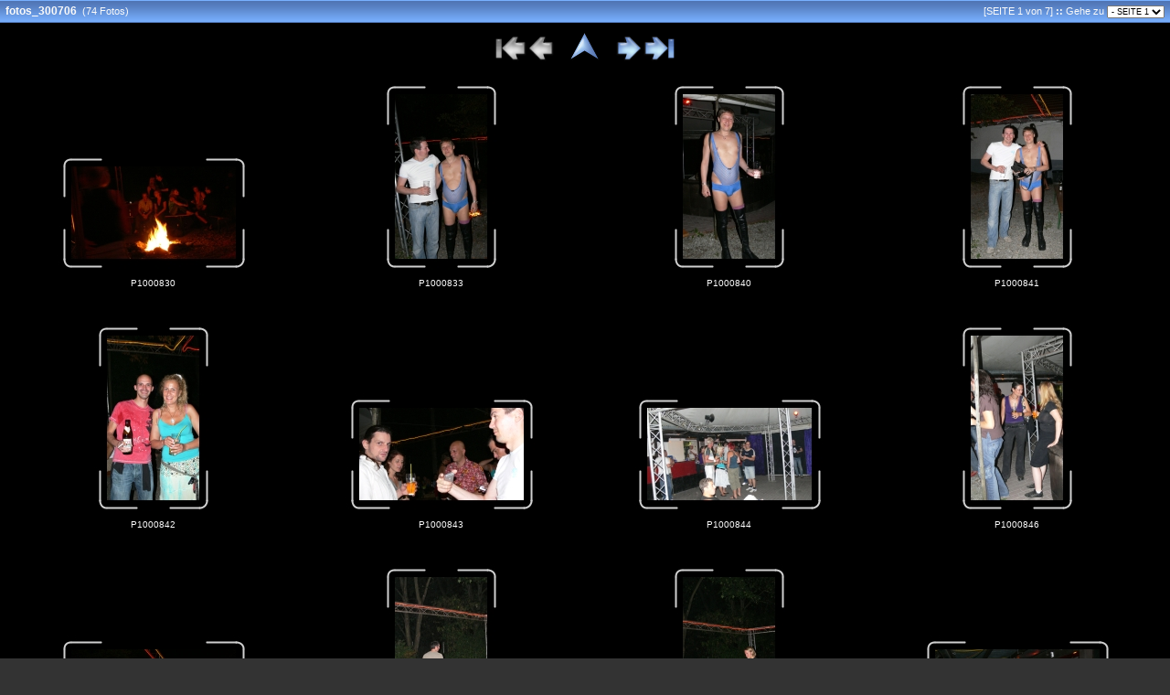

--- FILE ---
content_type: text/html
request_url: http://pulverturm.de/fotos_300706/index.html
body_size: 15839
content:





<!doctype html public "-//W3C//DTD HTML 4.01 Transitional//EN" "http://www.w3.org/TR/html4/loose.dtd">
<!-- Generated by JAlbum 6.3 and BluPlusPlus v3.8 -->

<html>
<head>
	<title>
		
			fotos_300706
		
	</title>

	<!-- Include Header Common Parts -->
		<meta http-equiv="content-type" content="text/html; charset=ISO-8859-1">
	<meta http-equiv="generator" content="JAlbum 6.3 and BluPlusPlus v3.8">

	<link rel="stylesheet" href="res/styles/black.css" type="text/css">
    <link rel="icon" href="res/favicon.ico" type="image/x-icon">
    <link rel="shortcut icon" href="res/favicon.ico" type="image/x-icon">

	<!-- Common JavaScripts -->
	<script language="javascript" type="text/javascript" src="res/js/common.js"></script>

	

	<!-- Shadow Drawing Support -->
	<script language="javascript" type="text/javascript" src="res/js/shadow.js"></script>

	


	

	<!-- Page Setup -->
	<script language="javascript" type="text/javascript">
			


	
	
		
			var nextIndexPageUrl = "index2.html";
			var hasRealNextPage = true;
		
	

	
		
			var prevIndexPageUrl = "index7.html";
			var hasRealPrevPage = false;
		
	

	var parentIndexPageUrl = null;
	parentIndexPageUrl = "../index.html";
	
	var firstIndexPageUrl = null;
	firstIndexPageUrl = "index.html";
	
	var lastIndexPageUrl = null;
	lastIndexPageUrl = "index7.html";

	var isSlideShow = false;
	var hasMetaData = false;
	var hasNavigationHelpTips = false;


	
	var emptyIconUrl = 'res/empty.gif';
	
	
	
	var saveProtectionMessage = 'Sie sind nicht berechtigt, die Bilder dieses Albums zu speichern!';


	
	function pageSetup()
	{
		setupActiveElementHandler();

		

		
			initKeyboard();
		

		initPageShadow();
	}

	</script>

	
		<!-- Keyboard & Navigation Support -->
		<script language="javascript" type="text/javascript" src="res/js/keyboard.js"></script>
		<script language="javascript" type="text/javascript" src="res/js/nav-index.js"></script>
	

	
</head>

<body id="body">
	

		


	<!-- table for entire slide page -->
	<table width="100%" border="0" cellspacing="0" cellpadding="0">
		<tr>
			<td width="100%" height="100%">
				<!-- table for top path bar -->
								<table class="topbar" width="100%" border="0" cellspacing="0" cellpadding="0">
					<tr>
						<td align="left" nowrap="nowrap">
							<!-- MultiLevel links for index page -->
							<span class="bpppath">
								&nbsp;
								
								
								<a class="path" href="index.html">fotos_300706</a>
							</span>
							<span class="bppindex">
								&nbsp;(74 Fotos)
							</span>
						</td>
						<td align="right" nowrap="nowrap">
							&nbsp;
							&nbsp;
							<span class="bppindex">
								
									[SEITE 1 von 7]
								
								
									<strong>::</strong>&nbsp;Gehe zu
									<select class="small" onchange="window.location.href = this.options[this.selectedIndex].value">
										<option value="index.html" selected="selected">- SEITE 1</option>
<option value="index2.html" >- SEITE 2</option>
<option value="index3.html" >- SEITE 3</option>
<option value="index4.html" >- SEITE 4</option>
<option value="index5.html" >- SEITE 5</option>
<option value="index6.html" >- SEITE 6</option>
<option value="index7.html" >- SEITE 7</option>

									</select>
								
							</span>
							&nbsp;
						</td>
					</tr>
				</table>

			</td>
		</tr>
		<tr>
			<td>
				<!-- table of navigation icons and slide image -->
				
					<table class="index-pagebody" width="100%" border="0" cellspacing="0" cellpadding="0">
				
					
						<tr valign="top">
							<td width="100%">
																<table width="100%" border="0" cellspacing="0" cellpadding="0">
									<tr>
										<td>&nbsp;</td>
										<td width="100%" align="center" nowrap="nowrap">
											<!-- Navigation icons -->
											<img src="res/actions/dark-matte/first_disabled.gif" border="0" alt="Erste Seite erreicht"title="Erste Seite erreicht"/>
<img src="res/actions/dark-matte/previous_disabled.gif" border="0" alt="Erste Seite erreicht"title="Erste Seite erreicht"/>
&nbsp;&nbsp;&nbsp;&nbsp;
<a href="../index.html" title="Eine Ebene nach oben"><img src="res/actions/dark-matte/up.gif" border="0" alt="Eine Ebene nach oben"/></a>
&nbsp;&nbsp;&nbsp;&nbsp;
<a href="index2.html" title="N&auml;chste Seite"><img src="res/actions/dark-matte/next.gif" border="0" alt="N&auml;chste Seite"/></a>
<a href="index7.html" title="Letzte Seite"><img src="res/actions/dark-matte/last.gif" border="0" alt="Letzte Seite"/></a>

											
										</td>
										<td align="right" valign="top">&nbsp;
											
												
											
										</td>
									</tr>
								</table>

							</td>
						</tr>
					

					
					

					<tr>
						<td class="topruler"/>&nbsp;&nbsp;
					</tr>

					<tr>
						<td align="center">
							<!-- Start of the thumbnail images -->
							<!-- Iterate through images and produce an index table -->
							
							<table width="100%" border="0" cellspacing="0" cellpadding="0">
							
								
								<tr>
								
									
									
										<td width="25%" valign="bottom" align="center">
											<div><a href="slides/P1000830.html" title="P1000830 * 3072 x 1728 * (2.05MB)"><img src="thumbs/P1000830.JPG" border="0" alt="P1000830 * 3072 x 1728 * (2.05MB)"  width="212" height="133"/></a></div>


										</td>
									
								
									
									
										<td width="25%" valign="bottom" align="center">
											<div><a href="slides/P1000833.html" title="P1000833 * 3072 x 1728 * (1.97MB)"><img src="thumbs/P1000833.JPG" border="0" alt="P1000833 * 3072 x 1728 * (1.97MB)"  width="133" height="212"/></a></div>


										</td>
									
								
									
									
										<td width="25%" valign="bottom" align="center">
											<div><a href="slides/P1000840.html" title="P1000840 * 3072 x 1728 * (1.97MB)"><img src="thumbs/P1000840.JPG" border="0" alt="P1000840 * 3072 x 1728 * (1.97MB)"  width="133" height="212"/></a></div>


										</td>
									
								
									
									
										<td width="25%" valign="bottom" align="center">
											<div><a href="slides/P1000841.html" title="P1000841 * 3072 x 1728 * (2.35MB)"><img src="thumbs/P1000841.JPG" border="0" alt="P1000841 * 3072 x 1728 * (2.35MB)"  width="133" height="212"/></a></div>


										</td>
									
								
								</tr>
								
								<tr>
								
									

									<td align="center" valign="top" width="25%">
										<table width="100%" border="0">
											<tr>
												<td width="10">&nbsp;</td>
												<td align="center" valign="top">
													<a href="slides/P1000830.html" class="note">
														
															P1000830
														
													</a>

													
												</td>
												<td width="10">&nbsp;</td>
											</tr>
										</table>
									</td>
								
									

									<td align="center" valign="top" width="25%">
										<table width="100%" border="0">
											<tr>
												<td width="10">&nbsp;</td>
												<td align="center" valign="top">
													<a href="slides/P1000833.html" class="note">
														
															P1000833
														
													</a>

													
												</td>
												<td width="10">&nbsp;</td>
											</tr>
										</table>
									</td>
								
									

									<td align="center" valign="top" width="25%">
										<table width="100%" border="0">
											<tr>
												<td width="10">&nbsp;</td>
												<td align="center" valign="top">
													<a href="slides/P1000840.html" class="note">
														
															P1000840
														
													</a>

													
												</td>
												<td width="10">&nbsp;</td>
											</tr>
										</table>
									</td>
								
									

									<td align="center" valign="top" width="25%">
										<table width="100%" border="0">
											<tr>
												<td width="10">&nbsp;</td>
												<td align="center" valign="top">
													<a href="slides/P1000841.html" class="note">
														
															P1000841
														
													</a>

													
												</td>
												<td width="10">&nbsp;</td>
											</tr>
										</table>
									</td>
								
								</tr>
								<tr>
									<td height="30"/>&nbsp;&nbsp;
								</tr>
							
								
								<tr>
								
									
									
										<td width="25%" valign="bottom" align="center">
											<div><a href="slides/P1000842.html" title="P1000842 * 3072 x 1728 * (2.23MB)"><img src="thumbs/P1000842.JPG" border="0" alt="P1000842 * 3072 x 1728 * (2.23MB)"  width="133" height="212"/></a></div>


										</td>
									
								
									
									
										<td width="25%" valign="bottom" align="center">
											<div><a href="slides/P1000843.html" title="P1000843 * 3072 x 1728 * (1.81MB)"><img src="thumbs/P1000843.JPG" border="0" alt="P1000843 * 3072 x 1728 * (1.81MB)"  width="212" height="133"/></a></div>


										</td>
									
								
									
									
										<td width="25%" valign="bottom" align="center">
											<div><a href="slides/P1000844.html" title="P1000844 * 3072 x 1728 * (2.64MB)"><img src="thumbs/P1000844.JPG" border="0" alt="P1000844 * 3072 x 1728 * (2.64MB)"  width="212" height="133"/></a></div>


										</td>
									
								
									
									
										<td width="25%" valign="bottom" align="center">
											<div><a href="slides/P1000846.html" title="P1000846 * 3072 x 1728 * (2.58MB)"><img src="thumbs/P1000846.JPG" border="0" alt="P1000846 * 3072 x 1728 * (2.58MB)"  width="133" height="212"/></a></div>


										</td>
									
								
								</tr>
								
								<tr>
								
									

									<td align="center" valign="top" width="25%">
										<table width="100%" border="0">
											<tr>
												<td width="10">&nbsp;</td>
												<td align="center" valign="top">
													<a href="slides/P1000842.html" class="note">
														
															P1000842
														
													</a>

													
												</td>
												<td width="10">&nbsp;</td>
											</tr>
										</table>
									</td>
								
									

									<td align="center" valign="top" width="25%">
										<table width="100%" border="0">
											<tr>
												<td width="10">&nbsp;</td>
												<td align="center" valign="top">
													<a href="slides/P1000843.html" class="note">
														
															P1000843
														
													</a>

													
												</td>
												<td width="10">&nbsp;</td>
											</tr>
										</table>
									</td>
								
									

									<td align="center" valign="top" width="25%">
										<table width="100%" border="0">
											<tr>
												<td width="10">&nbsp;</td>
												<td align="center" valign="top">
													<a href="slides/P1000844.html" class="note">
														
															P1000844
														
													</a>

													
												</td>
												<td width="10">&nbsp;</td>
											</tr>
										</table>
									</td>
								
									

									<td align="center" valign="top" width="25%">
										<table width="100%" border="0">
											<tr>
												<td width="10">&nbsp;</td>
												<td align="center" valign="top">
													<a href="slides/P1000846.html" class="note">
														
															P1000846
														
													</a>

													
												</td>
												<td width="10">&nbsp;</td>
											</tr>
										</table>
									</td>
								
								</tr>
								<tr>
									<td height="30"/>&nbsp;&nbsp;
								</tr>
							
								
								<tr>
								
									
									
										<td width="25%" valign="bottom" align="center">
											<div><a href="slides/P1000879.html" title="P1000879 * 3072 x 1728 * (1.74MB)"><img src="thumbs/P1000879.JPG" border="0" alt="P1000879 * 3072 x 1728 * (1.74MB)"  width="212" height="133"/></a></div>


										</td>
									
								
									
									
										<td width="25%" valign="bottom" align="center">
											<div><a href="slides/P1000880.html" title="P1000880 * 3072 x 1728 * (2.72MB)"><img src="thumbs/P1000880.JPG" border="0" alt="P1000880 * 3072 x 1728 * (2.72MB)"  width="133" height="212"/></a></div>


										</td>
									
								
									
									
										<td width="25%" valign="bottom" align="center">
											<div><a href="slides/P1000881.html" title="P1000881 * 3072 x 1728 * (2.74MB)"><img src="thumbs/P1000881.JPG" border="0" alt="P1000881 * 3072 x 1728 * (2.74MB)"  width="133" height="212"/></a></div>


										</td>
									
								
									
									
										<td width="25%" valign="bottom" align="center">
											<div><a href="slides/P1000882.html" title="P1000882 * 3072 x 1728 * (2.03MB)"><img src="thumbs/P1000882.JPG" border="0" alt="P1000882 * 3072 x 1728 * (2.03MB)"  width="212" height="133"/></a></div>


										</td>
									
								
								</tr>
								
								<tr>
								
									

									<td align="center" valign="top" width="25%">
										<table width="100%" border="0">
											<tr>
												<td width="10">&nbsp;</td>
												<td align="center" valign="top">
													<a href="slides/P1000879.html" class="note">
														
															P1000879
														
													</a>

													
												</td>
												<td width="10">&nbsp;</td>
											</tr>
										</table>
									</td>
								
									

									<td align="center" valign="top" width="25%">
										<table width="100%" border="0">
											<tr>
												<td width="10">&nbsp;</td>
												<td align="center" valign="top">
													<a href="slides/P1000880.html" class="note">
														
															P1000880
														
													</a>

													
												</td>
												<td width="10">&nbsp;</td>
											</tr>
										</table>
									</td>
								
									

									<td align="center" valign="top" width="25%">
										<table width="100%" border="0">
											<tr>
												<td width="10">&nbsp;</td>
												<td align="center" valign="top">
													<a href="slides/P1000881.html" class="note">
														
															P1000881
														
													</a>

													
												</td>
												<td width="10">&nbsp;</td>
											</tr>
										</table>
									</td>
								
									

									<td align="center" valign="top" width="25%">
										<table width="100%" border="0">
											<tr>
												<td width="10">&nbsp;</td>
												<td align="center" valign="top">
													<a href="slides/P1000882.html" class="note">
														
															P1000882
														
													</a>

													
												</td>
												<td width="10">&nbsp;</td>
											</tr>
										</table>
									</td>
								
								</tr>
								<tr>
									<td height="30"/>&nbsp;&nbsp;
								</tr>
							
							</table>
						</td>
					</tr>

					<tr>
						<td class="bottomruler"/>&nbsp;&nbsp;
					</tr>

					
						
						
					

					

					
				</table>
			</td>
		</tr>
		<tr>
			<td>
				<!-- Page footer -->
								<table width="100%" border="0" cellspacing="0" cellpadding="0">
					<tr>
						<td width="100%" valign="top"><span class="shadow" id="page_bottom_shadow"></span></td>
					</tr>
					
					
					<tr>
						<td height="10" width="100%"/>&nbsp;&nbsp;
					</tr>
					<tr>
						<td align="center" width="100%">
							<span class="bppfooter">
								Album zuletzt aktualisiert am 01.08.06 23:19
							</span>
						</td>
					</tr>
					<tr>
						<td height="5" width="100%"/>&nbsp;&nbsp;
					</tr>
					
					
					
				</table>

			</td>
		</tr>
	</table>

	<script language="javascript" type="text/javascript">pageSetup();</script>
</body>
</html>

--- FILE ---
content_type: text/css
request_url: http://pulverturm.de/fotos_300706/res/styles/black.css
body_size: 4984
content:
/* Combined style sheet for the index pages and the slide pages. */

/* Style for all bodies and to control the margin on top. */
body {
	font-family: Verdana, Arial, Helvetica, sans-serif;
	font-size: 11px;
	font-weight: normal;
	line-height: 16px;
	color: #D0D0D0;
	margin: 0px;
	padding: 0px;
	background-color: #333333;
}

html {
	scrollbar-face-color: #333333;
	scrollbar-arrow-color: #000000;
	scrollbar-base-color: #111111;
	scrollbar-shadow-color: #111111;
	scrollbar-darkshadow-color: #000000;
	scrollbar-highlight-color: #333333;
	scrollbar-3dlight-color: #666666;
	scrollbar-track-color: #333333;
	overflow-x: auto;
	/*overflow-y: auto;*/
}

/* Style for the Top bar */
.topbar {
	background-color: #6595D6;
	background-image: url(../topbars/blue/classic.gif);
	background-repeat: repeat-x;
	height: 25px;
}

/* Style for the Top ruler */
.topruler {
	height: 0px;
}

/* Style for the Bottom ruler */
.bottomruler {
	height: 0px;
}

/* Style for the Image/Folder Path Information */
.bpppath {
	font-size: 12px;
	font-weight: bold;
	color: #FAFAFA;
}

/* Style for the Image/Folder Index Information */
.bppindex {
	color: #FAFAFA;
}

/* Style for the Header */
.bppheader {
	color: #D0D0D0;
}

/* Style for the Footer */
.bppfooter {
	color: #D0D0D0;
	font-size: 10px;
}

/* Style for the Page Bottom Shadow */
.shadow {
	visibility: visible;
}

/* Style for the page body */
.index-pagebody, .slide-pagebody, .original-slide-pagebody {
	background-color: #000000;
	padding: 10px;
}

/* Style for the Image Comment */
.comment {
	color: #D0D0D0;
	font-size: 10px;
}

.commentheader {
	vertical-align: top;
	font-weight: bold;
	color: #FAFAFA;
	margin-right: 10px;
}

/* Style for any note/comment */
.note {
	color: #D0D0D0;
	font-size: 10px;
}

/* Style for help-tips statusbar */
.statusbar1, .statusbar2 {
	color: #D0D0D0;
	font-size: 10px;
	text-align: center;
	margin-top: 10px;
}

/* Style for photographic meta information */
.photometainfo {
	position: absolute;
	left: 75px;
	top: 100px;
	z-index: 1;
	background-color: #FFFFCC;
	color: #999999;
	visibility: hidden;
	border: 1px dashed #000000;
	padding: 5px 5px 5px 5px;
}

.metainfo-header {
	font-weight: bold;
}

.metainfo-name {
}

.metainfo-value {
    font-style: italic;
}

/* Style for help tips */
.help {
	position: absolute;
	right: 40px;
	top: 80px;
	z-index: 1;
	background-color: #FFFFCC;
	color: #999999;
	visibility: hidden;
	border: 1px dashed #000000;
	padding: 5px 5px 5px 5px;
}

.small {
	font-family: Verdana, Arial, Helvetica, sans-serif;
	font-size: 9px;
	font-weight: normal;
}

/* Style for server side error messages */
.errorbox {
	background-color: #fcc;
    border: 1px solid #c00;
    padding: 5px;
    margin: 10px 0px 10px 0px;
}

.errormessage {
	color: #c00;
}

/* Style for remarks */
.remarksheader {
	font-size: 14px;
	font-weight: bold;
	font-family: Arial, sans-serif;
    padding: 3px 0px 2px 0px;
    margin: 8px 4px 2px 0px;
	color: #B4D2F8;
	border-bottom: 1px solid #B4D2F8;
}

.remarksbody {
 	width: 80%;
 	visibility: hidden;
 	display: none;
}

.remarksinput {
	border: 1px solid #ddd;
	padding: 10px;
	margin: 5px 1px 5px 1px;
	background-color: #f0f0f0;
 	width: 70%;
}

.remarksadmin {
	border: 1px dashed #3c78b5;
	padding: 10px;
	margin: 5px 0px 10px 0px;
	background-color: #f0f0f0;
}

.remarksadminheader {
	margin: 0px 20px 0px 0px;
	font-weight: bold;
	vertical-align: super;
}

.remarkbox {
	padding: 5px 10px 5px 10px;
    margin: 5px 0px 5px 0px;
    border: 1px #bbb solid;
}

.remarkblock {
	margin: 0px 0px 10px 0px;
	color: #E6E6E6;
}

.remarksource {
	font-family: Verdana, Arial, Helvetica, sans-serif;
	font-size: 9px;
	color: #B2B2B2;
 	width: 98%;
}

.remarkstatusbox {
    border: 1px dashed red;
	background-color: #f0f0f0;
    font-size: 11px;
	font-style: italic;
    padding: 10px 5px 10px 5px;
    margin: 5px 0px 5px 0px;
}

/* Custom link styles */
a:active {
	text-decoration: none;
	color: #FAFAFA;
}

a:visited {
	text-decoration: none;
	color: #FAFAFA;
}

a:link {
	text-decoration: none;
	color: #FAFAFA;
}

a.footer:active {
	text-decoration: none;
	color: #B4D2F8;
}

a.footer:visited {
	text-decoration: none;
	color: #B4D2F8;
}

a.footer:link {
	text-decoration: none;
	color: #B4D2F8;
}

a.note:active {
	text-decoration: none;
	color: #FAFAFA;
}

a.note:visited {
	text-decoration: none;
	color: #FAFAFA;
}

a.note:link {
	text-decoration: none;
	color: #FAFAFA;
}

a.path:active {
	text-decoration: none;
	font-size: 12px;
	font-weight: bold;
	color: #FAFAFA;
}

a.path:visited {
	text-decoration: none;
	font-size: 12px;
	font-weight: bold;
	color: #FAFAFA;
}

a.path:link {
	text-decoration: none;
	font-size: 12px;
	font-weight: bold;
	color: #FAFAFA;
}

a:hover {
	text-decoration: none;
	color: red;
}

a.footer:hover {
	text-decoration: none;
	color: red;
}

a.note:hover {
	text-decoration: none;
	color: red;
}

a.path:hover {
	text-decoration: underline;
	font-size: 12px;
	font-weight: bold;
	color: #FAFAFA;
}
